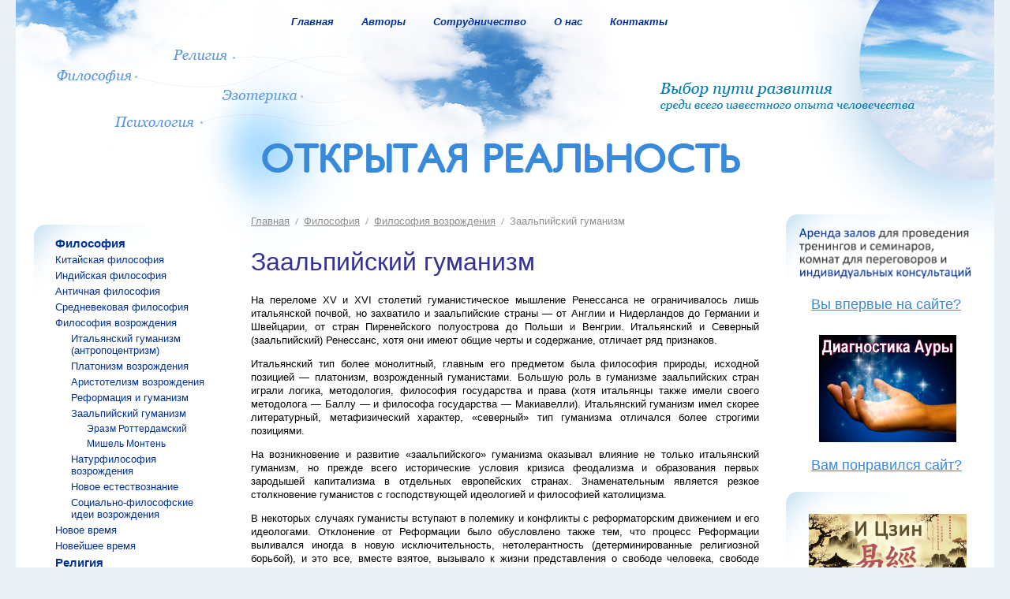

--- FILE ---
content_type: text/html; charset=utf-8
request_url: http://www.openreality.ru/school/philosophy/renaissance/tramontane/
body_size: 5263
content:

<!DOCTYPE html PUBLIC "-//W3C//DTD XHTML 1.0 Transitional//EN" "http://www.w3.org/TR/xhtml1/DTD/xhtml1-transitional.dtd">
<html xmlns="http://www.w3.org/1999/xhtml">

<head>

<meta http-equiv="Content-Type" content="application/xhtml+xml; charset=utf-8" />



<meta http-equiv='pragma' content='no-cache' />
<meta http-equiv='imagetoolbar' content='no' />

<meta name='revisit' content='1 days'/>
<meta name='revisit-after' content='1 days'/>


<title>ОТКРЫТАЯ РЕАЛЬНОСТЬ - Направления - Философия - Философия возрождения - Заальпийский гуманизм</title>



<link rel="stylesheet" rev="stylesheet" type="text/css" href="/opentemplate/style.css" />


<script type='text/javascript' src='/netcat_template/jquery/jquery.min.js?18045'></script>
<script type='text/javascript'>var $nc = jQuery.noConflict();</script>
<script type='text/javascript'>if (typeof $ == 'undefined') $ = jQuery;</script>
<script src='/netcat_template/jquery/jquery.a.ui.widget.js?18045'></script>
<script src='/netcat_template/jquery/jquery.autosave.js?18045'></script>
<script src='/netcat_template/jquery/jquery.b.iframe-transport.js?18045'></script>
<script src='/netcat_template/jquery/jquery.colorbox-min.js?18045'></script>
<script src='/netcat_template/jquery/jquery.fileupload.js?18045'></script>
<script src='/netcat_template/jquery/jquery.form.min.js?18045'></script>
<script src='/netcat_template/jquery/jquery.jcrop.js?18045'></script>
<script src='/netcat_template/jquery/jquery.jscrollpane.min.js?18045'></script>
<script src='/netcat_template/jquery/jquery.mousewheel.min.js?18045'></script>
<script src='/netcat_template/jquery/jquery.nc_widget.js?18045'></script>
<script src='/netcat_template/jquery/jquery.nclsdisplay.js?18045'></script>
<script src='/netcat_template/jquery/jquery.simplemodal.min.js?18045'></script>
<script src='/netcat_template/jquery/jquery.tablednd.min.js?18045'></script>
<link rel='stylesheet' type='text/css' href='/netcat/modules/search/suggest/autocomplete.css?18045'>
<link rel='stylesheet' type='text/css' href='/netcat/admin/skins/default/css/upload.css?18045'>
<script type='text/javascript'>if (typeof(nc_token) == 'undefined') {var nc_token = '52b03a1b47136921aacaaa5c98e750a1';}var nc_save_keycode = 83;
var nc_autosave_use = '';
var nc_autosave_type = '';
var nc_autosave_period = '';
var nc_autosave_noactive = '';
</script>
<script type='text/javascript' src='/netcat/modules/auth/auth.js?18045'></script>
<script type='text/javascript' src='/netcat/modules/minishop/minishop.js?18045'></script>
<script type='text/javascript' src='/netcat/admin/js/jquery.upload.min.js?18045'></script>
<script type='text/javascript' src='/netcat_template/jquery/jquery.nclsdisplay.js?18045'></script>

</head>
<body>
<div id="conteiner">
    <div id="header" class="png">
		<div id="header-left" class="png">
			<div id="header-right" class="png">
                
                <!--~~~~~~~~~~~~~~header-menu-top~~~~~~~~~~~~~~-->
				<div id="header-menu-top" class="png">               
                 <ul class='menu'><li><a title='Главная' href='/index/'>Главная</a></li><!--&nbsp;&nbsp;&nbsp;<img src='/opentemplate/images/bulet-top-menu.jpg' width='5' height='5' border='0' align='absmiddle'>&nbsp;&nbsp;&nbsp;--><li><a title='Авторы' href='/authors/'>Авторы</a></li><!--&nbsp;&nbsp;&nbsp;<img src='/opentemplate/images/bulet-top-menu.jpg' width='5' height='5' border='0' align='absmiddle'>&nbsp;&nbsp;&nbsp;--><li><a title='Сотрудничество' href='/partnership/'>Сотрудничество</a></li><!--&nbsp;&nbsp;&nbsp;<img src='/opentemplate/images/bulet-top-menu.jpg' width='5' height='5' border='0' align='absmiddle'>&nbsp;&nbsp;&nbsp;--><li><a title='О нас' href='/about/'>О нас</a></li><!--&nbsp;&nbsp;&nbsp;<img src='/opentemplate/images/bulet-top-menu.jpg' width='5' height='5' border='0' align='absmiddle'>&nbsp;&nbsp;&nbsp;--><li><a title='Контакты' href='/contact/'>Контакты</a></li></ul>              
				</div>   <!--end header-menu-top-->
                
			    <!--~~~~~~~~~~~~~header-menu-left-top~~~~~~~~~~~~~-->
				<div id="header-menu-left-top" class="png">
				<a href="/school/religion/" id="m1">&nbsp;</a>
				<a href="/school/philosophy/" id="m2">&nbsp;</a>
				<a href="/school/esoterica/" id="m3">&nbsp;</a>
				<a href="/school/psychology/" id="m4">&nbsp;</a>
				</div><!--end header-menu-left-top-->
			
                <!--~~~~~~~~~~~~~~header-right-text~~~~~~~~~~~~~~-->
				<div id="header-right-text" class="png">&nbsp;</div><!--end header-right-text-->
				<div id="zag" class="png">&nbsp;</div>
			</div>
		</div>
	</div>
	<!--end header-->
    
    <!--~~~~~~~~~~~~~~~~~~~~~~~~~~~~~~~~~~~~~~~~~~~~~~~~~content~~~~~~~~~~~~~~~~~~~~~~~~~~~~~~~~~~~~~~~~~~~~~~-->
    <div id="content">
    
    <!--~~~~~~~~~~content-left~~~~~~~~~~~-->
		<div id="content-left" >
	
			<!--~~~~~~menu-left~~~~~~~~-->
            
            <div id="menu-left" class="menu-fon png" >
            
			<ul><li><a target='_self' href='/school/philosophy/' >Философия</a><div style='margin-bottom: 5px;'><div class='punkt' style='padding-left:0px; padding-top: 5px;'><a style='color:;' 'target='_self' href='/school/philosophy/chinese/' >Китайская философия</a></div><div class='punkt' style='padding-left:0px; padding-top: 5px;'><a style='color:;' 'target='_self' href='/school/philosophy/indian/' >Индийская философия</a></div><div class='punkt' style='padding-left:0px; padding-top: 5px;'><a style='color:;' 'target='_self' href='/school/philosophy/antique/' >Античная философия</a></div><div class='punkt' style='padding-left:0px; padding-top: 5px;'><a style='color:;' 'target='_self' href='/school/philosophy/medieval/' >Средневековая философия</a></div><div class='punkt' style='padding-left:0px; padding-top: 5px;'><a style='color:;' href='/school/philosophy/renaissance/'>Философия возрождения </a></div><div style='margin-bottom: 5px;'><div class='punkt' style='padding-left:20px; margin-top: 5px;'>                <a style='font-size: 10pt; color:;' target='_self' href='/school/philosophy/renaissance/italian/'>Итальянский гуманизм (антропоцентризм)</a></div><div class='punkt' style='padding-left:20px; margin-top: 5px;'>                <a style='font-size: 10pt; color:;' target='_self' href='/school/philosophy/renaissance/platonism/'>Платонизм возрождения</a></div><div class='punkt' style='padding-left:20px; margin-top: 5px;'>                <a style='font-size: 10pt; color:;' target='_self' href='/school/philosophy/renaissance/aristotelism/'>Аристотелизм возрождения</a></div><div class='punkt' style='padding-left:20px; margin-top: 5px;'>                <a style='font-size: 10pt; color:;' target='_self' href='/school/philosophy/renaissance/Reformation/'>Реформация и гуманизм</a></div><div class='punkt' style='padding-left:20px; font-size: 5px; margin-top: 5px;'><a style='font-size: 10pt; color:;' target='_self' href='/school/philosophy/renaissance/tramontane/'>Заальпийский гуманизм</a></div><div style='margin-bottom: 5px;'><div class='punkt' style='padding-left:40px; margin-top: 5px;'>                <a style='font-size: 9pt; color:;' target='_self' href='/school/philosophy/renaissance/tramontane/erasmus/'>Эразм Роттердамский</a></div><div class='punkt' style='padding-left:40px; margin-top: 5px;'>                <a style='font-size: 9pt; color:;' target='_self' href='/school/philosophy/renaissance/tramontane/montaigne/'>Мишель Монтень</a></div><div class='punkt' style='padding-left:20px; margin-top: 5px;'>                <a style='font-size: 10pt; color:;' target='_self' href='/school/philosophy/renaissance/natural/'>Натурфилософия возрождения</a></div><div class='punkt' style='padding-left:20px; margin-top: 5px;'>                <a style='font-size: 10pt; color:;' target='_self' href='/school/philosophy/renaissance/newnatural/'>Новое естествознание</a></div><div class='punkt' style='padding-left:20px; margin-top: 5px;'>                <a style='font-size: 10pt; color:;' target='_self' href='/school/philosophy/renaissance/socialidears/'>Социально-философские идеи возрождения</a></div><div class='punkt' style='padding-left:0px; padding-top: 5px;'><a style='color:;' 'target='_self' href='/school/philosophy/newtime/' >Новое время</a></div><div class='punkt' style='padding-left:0px; padding-top: 5px;'><a style='color:;' 'target='_self' href='/school/philosophy/modern/' >Новейшее время</a></div><li><a target='_self' href='/school/religion/' >Религия</a><li><a target='_self' href='/school/psychology/' >Психология</a><li><a target='_self' href='/school/esoterica/' >Эзотерика</a></ul>
            
                <div id="block-menu-2" class="png">
                <ul><li><a target='_self' href='/Info/centers/' >Центры развития</a><li><a target='_self' href='/Info/articles/' >Полезные статьи</a><li><a target='_self' href='/Info/experts/' >Специалисты</a><li><a target='_self' href='/Info/guide/' >МЕРОПРИЯТИЯ</a></ul> 
			    </div>
				  <!--end block-menu-2-->
			</div>
            
            <!--end menu-left-->
            
            
            
            <div id="block-avtoriz" class="png">
            <!-- отключаем авторизацию
            
            
            <div style="position: relative; padding-top:220px; padding-left: 50px;">
                            
                              <div><a class="avtor_s" style='text-decoration: none; ' href="/users/auth/">Войти на сайт</a></div>
                <div><a class="avtor_s" style='text-decoration: none; ' href="/users/registration/">Зарегистрироваться</a></div>
                              
             </div>
            
            -->
            </div>
            
            <!--end block-avtoriz-->

            

		    <div style="position: relative; margin-top: -205px; margin-left: -8px; padding-bottom: 33px">
			<a href="http://open-reality.ru/" style="cursor: pointer;" target="_blank" rel="nofollow">
                <div id="razvit" class="png"></div></a>
			</div>

			<div class="menu-fon-n png new-left" style="height: auto; padding-bottom: 33px">
			<div class='nc_list nc_text'>  <div class='nc_row'>
    <table >
<tbody>
	<tr>
		<td><a href="http://www.open-reality.ru/goods/artifacts/" rel="nofollow" target="_blank"><img alt="" src="/netcat_files/Image/baner-we/artef.jpg" style="border-width: 0px; border-style: solid; width: 150px; height: 150px; float: left;" /></a></td>
	</tr>
</tbody>
</table></div>
</div>			</div>

			<div class="menu-fon-n png new-left" style="height: auto; padding-bottom: 33px">
			             			</div>

			<div class="menu-fon-n png new-left" style="height: auto; padding-bottom: 33px">
             			</div>

		</div>
		<!--end content-left-->
        
        <!--~~~~~~~~~~~content-right~~~~~~~~~~~~-->
		<div id="content-right">
            <div id="mer" class="menu-fon png" >
			    <div style='padding-top: 15px; padding-left: 40px'>
                <div class='nc_list nc_text'>  <div class='nc_row'>
    <a href="http://open-reality.ru/info/arenda/" target="_blank"><img alt="" src="/netcat_files/userfiles/baner-we/Аренда.png" style="width: 220px; height: 70px;" /></a></div>
</div>                </div>				
			</div>
            
             <div style='padding-top: 0px; padding-left: 55px'><h3><a href="/partnership/">Вы впервые на сайте?</a></h3></div>   
            <div id="mer" class="menu-fon-n png" style='margin-top: 22px'>
			    <div style='padding-top: 5px; padding-left: 40px'>
                <div class='nc_list nc_text'>  <div class='nc_row'>
    <p style="text-align: center;"><a href="http://open-reality.ru/goods/aura/" rel="nofollow" target="_blank"><img alt="" src="/netcat_files/userfiles/baner-we/aura.jpg" style="border-width: 0px; border-style: solid; width: 174px; height: 136px;" /></a></p></div>
</div>                </div>				
			</div>
            
            <div style='padding-top: 0px; padding-left: 55px'><h3><a href="/partnership/Like/">Вам понравился сайт?</a></h3></div>

            <div id="mer" class="menu-fon png" style='margin-top: 22px'>
			    <div style='padding-top: 15px; padding-left: 40px'>
                <div class='nc_list nc_text'>  <div class='nc_row'>
    <p style="text-align: center;"></p>
<p style="text-align: center;"><a href="https://t.me/changes_book_bot" target="_blank"><img alt="" src="/netcat_files/userfiles/baner-we/DlyaBota.png" style="width: 200px; height: 113px;" /></a></p></div>
</div>                </div>				
			</div>

		
			<div id="mer" class="menu-fon-n png" style='margin-top: 22px'>
			    <div style='padding-top: 15px; padding-left: 40px'>
                <div class='nc_list nc_text'>  <div class='nc_row'>
    <p style="text-align: center;"><a href="https://t.me/osho_dzen_taro_bot" target="_blank"><img alt="" src="/netcat_files/userfiles/baner-we/Baner4.png" style="width: 200px; height: 200px;" /></a></p></div>
<div class='nc_row'>
    <p style="text-align: center;"><a href="https://t.me/self_cognition_bot" target="_blank"><img alt="" src="/netcat_files/userfiles/baner-we/Baner1.png" style="width: 200px; height: 200px;" /></a></p></div>
</div>                <br></div>				
			</div>
					
		</div><!--end content-right-->
        
        <!--~~~~~~~~~~~~~~~content-center~~~~~~~~~~~~~~~-->			
        <div id="content-center" style='padding-left: 0px; padding-right: 0px'>
        
        
                     
        <div class='breadcrumbs'><a href='/'>Главная</a><a href='/school/philosophy/'>Философия</a><a href='/school/philosophy/renaissance/'>Философия возрождения</a><span>Заальпийский гуманизм</span></div>         
              
        
        <div style='position: relative; margin-bottom: 0px; margin-top: 0px'>
        <center>  </center>
        </div>
        
        
        
        <a id="one" name="one"> </a>
         <h1> Заальпийский гуманизм </h1> <div class='nc_list nc_text'>  <div class='nc_row'>
    <p style="text-align: justify;">На переломе XV и XVI столетий гуманистическое мышление Ренессанса не ограничивалось лишь итальянской почвой, но захватило и заальпийские страны &mdash; от Англии и Нидерландов до Германии и Швейцарии, от стран Пиренейского полуострова до Польши и Венгрии. Итальянский и Северный (заальпийский) Ренессанс, хотя они имеют общие черты и содержание, отличает ряд признаков.</p>
<p style="text-align: justify;">Итальянский тип более монолитный, главным его предметом была философия природы, исходной позицией &mdash; платонизм, возрожденный гуманистами. Большую роль в гуманизме заальпийских стран играли логика, методология, философия государства и права (хотя итальянцы также имели своего методолога &mdash; Баллу &mdash; и философа государства &mdash; Макиавелли). Итальянский гуманизм имел скорее литературный, метафизический характер, &laquo;северный&raquo; тип гуманизма отличался более строгими позициями.</p>
<p style="text-align: justify;">На возникновение и развитие &laquo;заальпийского&raquo; гуманизма оказывал влияние не только итальянский гуманизм, но прежде всего исторические условия кризиса феодализма и образования первых зародышей капитализма в отдельных европейских странах. Знаменательным является резкое столкновение гуманистов с господствующей идеологией и философией католицизма.</p>
<p style="text-align: justify;">В некоторых случаях гуманисты вступают в полемику и конфликты с реформаторским движением и его идеологами. Отклонение от Реформации было обусловлено также тем, что процесс Реформации выливался иногда в новую исключительность, нетолерантность (детерминированные религиозной борьбой), и это все, вместе взятое, вызывало к жизни представления о свободе человека, свободе совести и веры, о критике и терпимости.</p></div>
</div><div class="tpl-block-list tpl-component-288" id="nc-block-bdd127a671241506a9568477280e3aa4"><div id="tramontane-1"></div><h5>
<ul><li  style='padding-top: 5px;' ><a style='text-decoration: none;' href='/school/philosophy/renaissance/tramontane/erasmus/'>Эразм Роттердамский</a>&nbsp;&nbsp;<li  style='padding-top: 5px;' ><a style='text-decoration: none;' href='/school/philosophy/renaissance/tramontane/montaigne/'>Мишель Монтень</a>&nbsp;&nbsp;</ul></h5>



</div>             <br><a style='text-decoration: none; color: #8e8f8f;' href="#one">наверх</a><br> <br> 
            <script src="https://yastatic.net/es5-shims/0.0.2/es5-shims.min.js"></script>
            <script src="https://yastatic.net/share2/share.js"></script>
            <div class="ya-share2" data-services="vkontakte,facebook,odnoklassniki,viber,whatsapp,skype,telegram" data-size="s"></div>
            
                         
            </div>
            <!--end content-center-->
        </div>
        <!--end content-->
        <div id="nol"></div>
    </div><!--end conteiner--> 
    
    <div id="footer" class="png">

	<div id="footer-left" class="png"></div>
	<div id="footer-right" class="png">
        <div id="footer-right-logo" class="png"></div>
    </div>
	
    <div id="footer-center">
        <div id="copyright">

			Copyright &copy; 2008 Открытая реальность.<br />
			При копировании материалов ссылка на сайт обязательна.
				
            <div id="baner">
                <!--LiveInternet counter--><a href="//www.liveinternet.ru/click"
                target="_blank"><img id="licntFD19" width="88" height="31" style="border:0" 
                title="LiveInternet"
                src="[data-uri]"
                alt=""/></a><script>(function(d,s){d.getElementById("licntFD19").src=
                "//counter.yadro.ru/hit?t57.1;r"+escape(d.referrer)+
                ((typeof(s)=="undefined")?"":";s"+s.width+"*"+s.height+"*"+
                (s.colorDepth?s.colorDepth:s.pixelDepth))+";u"+escape(d.URL)+
                ";h"+escape(d.title.substring(0,150))+";"+Math.random()})
                (document,screen)</script><!--/LiveInternet-->


			  
			  
            </div>
			<!--end baner-->
		</div>
		<!--end copyright-->
	</div>
	<!--end footer-center-->
</div><!--end footer-->
    
</body>
</html>







--- FILE ---
content_type: text/css
request_url: http://www.openreality.ru/opentemplate/style.css
body_size: 4510
content:
/* верх право низ лево 
верх низ*/
*  {/*margin:0; padding:0; */ font-size:13px; line-height:17px; font-family:Arial, helvetica cy, sans-serif;}

html, body { margin:0px; padding:0px; min-height:100%; font-size:13px; line-height:17px; font-family:Arial, helvetica cy, sans-serif; }
html { background: #eaf1f6;  overflow-y: scroll;}
body { max-width: 1240px;	min-width: 1120px;  /*min-width: 1024px;*/ margin: 0 auto;	position: relative;	background: #fff}


dl { margin-top: 3px; margin-bottom: 3px;}
dt { font-weight: bold;}


p {	margin: 0 0 1em 0}
ul, ol {	margin: 1em 0;	padding: 0 0 0 3em;}
ul ul, ol ul {	margin: 0;	padding: 0 0 0 1.1em}

table {font-size:13px; line-height:17px; font-family:Arial;}

nav ul, nav ol {list-style: none;	margin: 0;	padding: 0;}


/**  вставлено **/
article, aside, details, figcaption, figure, footer, header, hgroup, nav, section {display: block;}
audio, canvas, video {display: inline-block; *display: inline;	*zoom: 1;}
audio:not([controls]) {display: none;}
button, input, select, textarea {font-family: arial, helvetica cy, sans-serif; color: #000;}

a {color: #343299;} /* ЦВЕТ 1 */
a:hover {/* при наведении на ссылку */	color: #398ADB;} /* ЦВЕТ 2 */
a:focus {outline: thin dotted;}
a:hover, a:active {outline: 0;}

/*Заголовки*/
h1, h2, h3, h4, h5, h6 {color: #343299; font-weight: normal; line-height: 1.1em;}

h1 {	margin: 0 0 .7em 0;	font-size: 32px;	line-height: 1.1;}
h1  a{ margin: 0 0 .7em 0;	font-size: 32px;	line-height: 1.1; color: #398ADB;	} /* ЦВЕТ 2 */
.h1 {color: #343299;	margin: 0 0 .7em 0;	font-size: 32px;	line-height: 1.1;}

/*Заголовок статьи*/
h2 {	margin: .7em 0 .5em 0;	font-size: 24px;	line-height: 1.1;	color: #398ADB;} /* ЦВЕТ 2 */
h2 a {	margin: .7em 0 .5em 0;	font-size: 24px;	line-height: 1.1;	} 
.h2 {	margin: .7em 0 .5em 0;	font-size: 24px;	line-height: 1.1;	color: #398ADB;} /* ЦВЕТ 2 */

/*Заголовок h3 и в боковых блоках*/
h3 {	margin: 1em 0 .3em 0;	font-size:18px;	line-height: 1.3;}
h3 a {margin: 1em 0 .3em 0;	font-size:18px;	line-height: 1.3; color: #398ADB;	} /* ЦВЕТ 2 */
.h3 {color: #343299;	margin: 1em 0 .3em 0;	font-size:18px;	line-height: 1.3;}

h4 {	margin: 1em 0 .4em 0;	font-size: 16px;	line-height: 1.3;}
h4 a{	margin: 1em 0 .4em 0;	font-size: 16px;	line-height: 1.3; color: #398ADB;	} /* ЦВЕТ 2 */
.h4 {color: #343299;	margin: 1em 0 .4em 0;	font-size: 16px;	line-height: 1.3;}

h5 {	margin: 1.3em 0 .4em 0;	font-size: 14px;	line-height: 1.3; }
h5 a {margin: 1.3em 0 .4em 0;	font-size: 14px;	line-height: 1.3; color: #398ADB;	} /* ЦВЕТ 2 */
h5 a:hover {color: #343299;} /* ЦВЕТ 2 */
.h5 {color: #343299;	margin: 1.3em 0 .4em 0;	font-size: 14px;	line-height: 1.3; }

h6 {	margin: 0 0 0.5em 0;	font-size: 14px;	line-height: 1.1; color: #398ADB;	} /* ЦВЕТ 2 */
h6 a {	margin: 0 0 0.5em 0;	font-size: 14px;	line-height: 1.1; color: #398ADB;	} /* ЦВЕТ 2 */
h6 a:hover {color: #343299;} /* ЦВЕТ 1 */
.h6 {	margin: 0 0 0.5em 0;	font-size: 14px;	line-height: 1.1; color: #398ADB;	} /* ЦВЕТ 2 */


/*стиль текста про ошибки*/
.hwrong { color: #DC143C;	font-size: 14px;	line-height: 1.2; font-weight: 500; }
summary {outline: 0;}



/* стили для мероприятий*/
.hdate1 {	margin: 15px 5px 0 5px;	font-size: 12px;	line-height: 1.0;  color: #343299;}  /* ЦВЕТ 1 */
.hdate2 {	margin: 5px 5px 0 5px;	font-size: 12px;	line-height: 1.0; color: #444444;	}

.hreg {	margin: 5px 5px 0 5px;	font-size: 12px;	line-height: 1.0;  color: #444444;}  
.htipe {	margin: 5px 5px 0 10px;	font-size: 12px;	line-height: 1.0; color: #888888;	} 

.hperiod {	margin: 5px 5px 0 10px;	font-size: 12px;	line-height: 1.0; color: #444444;} 
.hgorod {	margin: 5px 5px 0 5px;	font-size: 12px;	line-height: 1.0; color: #888888;	} 

.hanonce {	margin: 7px 0px 5px 10px;	font-size: 13px;	line-height: 1.0; color: #398ADB;	} /* ЦВЕТ 2 */
.hprice {	margin: 10px 5px 0 5px;	font-size: 12px;	line-height: 1.0; color: #343299;	}  /* ЦВЕТ 1 */

.hnameR { margin: 7px 5px 3px 10px;}
.hname { color: #343299;	font-size: 14px;	line-height: 1.2; font-weight: 500; }
.hname a { color: #398ADB; font-size: 14px;	line-height: 1.2; font-weight: 500;} /* ЦВЕТ 2 */
.hname a:hover {color: #343299;} /* ЦВЕТ 1 */

.hbutzay {padding: 0; margin: 7px 0px 0px 0px; width:68px; height:25px; background: #80c6f0; color: #343299; text-decoration: none;  border: none; font-size: 13px; border-radius: 10px;}
.hbutonline {padding: 0; margin: 0px 0px 5px 0px; width:55px; height:18px; background: #D8BFD8; color: #343299; text-decoration: none;  border: none; font-size: 11px; border-radius: 10px;}
.hbutdisc {padding: 0; margin: 0px 0px 5px 0px; width:55px; height:18px; background: #FFDAB9; color: #343299; text-decoration: none;  border: none; font-size: 11px; border-radius: 10px;}
.hbutfree {padding: 0; margin: 10px 0px 0px 0px; width:55px; height:18px; background: #8fcb5e; color: #343299; text-decoration: none;  border: none; font-size: 11px; border-radius: 10px;}

.hdetalR { margin: 0px 5px 0px 10px;}

.horg {margin: 0px 0px 7px 0px;font-size: 12px;	line-height: 1.1; color: #888888;} 
.horg a {margin: 0px 0px 7px 0px;font-size: 12px;	line-height: 1.1; color: #398ADB; } /* ЦВЕТ 2 */
.horg a:hover {color: #343299;} /* ЦВЕТ 1 */

.hdisk {margin: 0px 0px 7px 0px;font-size: 12px;	line-height: 1.1; color: #444444;} 

.hramka{border-top: 2px solid; border-left: 2px solid; border-right: 2px solid; border-color: #468bd7;/*цвет1*/  /*width: 100%; */ padding: 0; margin: 0;  position: relative; }
.hramkaend{border-top: 2px solid; border-color: #468bd7;/*цвет1*/  /*width: 100%; */ padding: 0; margin: 0;  position: relative; }

.Newramka {max-width:500px; border: 2px solid; border-color: #468bd7;/*цвет1*/   padding: 20px 15px 15px 15px; margin: 15px 0px 15px 0px;   position: relative; border-radius: 10px;}

.hlegend{font-size: 16px; line-height: 20px; color: #468bd7;/*цвет1*/ padding: 0px;	}

/*конец стилей мероприятий*/
/* стили тренеров*/
.prosto{ margin:0px; padding:0px; font-size:13px; line-height:17px; font-family: Arial, helvetica cy, sans-serif; color: #111111;}


/* конец стилей тренеров */

.breadcrumbs {margin-bottom: 18px;color: #8e8f8f;font-size: 11px;padding: 0 12px 8px 0px;/* background: url(/opentemplate/images/breadcrumbs.png) 0 100% repeat-x; */}
.breadcrumbs a {color: #8e8f8f;padding-right: 11px;margin-right: 7px;background: url(/opentemplate/images/bullet4.png) 100% 50% no-repeat;}
.breadcrumbs span {margin-right: 7px;}

.Color1 {font-weight: bold; color: #343299;}/*Цвет 1*/
.Color2 {font-weight: bold; color: #398ADB;} /*Цвет 2  907693 */

.Color1a{color: #343299;}/*Цвет 1*/
.Color2a {color: #398ADB;} /*Цвет 2  907693 */





#conteiner{width:100%;min-height:100%;}

/*~~~~~~~~~~~~~~~~~~~~~~~~~~~~~~~~header~~~~~~~~~~~~~~~~~~~~~~~~~~~~~~~~~~~~~~~~~*/
#header	{width:100%; height:332px;	position:relative;	background:url(/opentemplate/images/header-center.png) no-repeat 35% 0;	position:relative;}
#header-left {width:100%; height:332px; background:transparent url(/opentemplate/images/header-left.png) no-repeat;}
#header-right {width:100%;	height:332px;	background:url(/opentemplate/images/header-right.png) no-repeat 100% 0;	}

/*~~~~~~~~~~~header-menu-top~~~~~~~~~~~*/
#header-menu-top	{width:780px; height:30px;	margin-left:25%;/*19*/	padding-top:6px;	}
#header-menu-top li  {list-style:none;	float:left;	margin-right:35px;/*29*/}
#header-menu-top li a  	{font:italic bold 13px arial;color:#003299;	text-decoration:none;}

/*~~~~~~~~~~~header-menu-left-top~~~~~~~~~~~*/
#header-menu-left-top{width:400px;height:111px;background:url(/opentemplate/images/menu-top-left.png) no-repeat;position:absolute;top:56px;left:50px;}
#header-menu-left-top a  	{font:italic 17px arial;color:#68a0e6;text-decoration:none;display:block;}
#m1, #m2, #m3, #m4  {width:100px;height:20px;}
#m1  {position:relative;	top:5px;left:142px;}
#m2  {position:relative;	top:6px;left:0px;}
#m3  {position:relative;	top:10px;left:213px;}
#m4  {position:relative;top:24px;left:80px;}

/*~~~~~~~~~~header-right-text~~~~~~~~~~~*/
#header-right-text {	width:350px;height:40px;font:italic 19px/20px arial;color:#007bb6;position:absolute;top:103px;right:75px;background:url(/opentemplate/images/h2.png) no-repeat;}
#header-right-text span.header-text-small {font:italic 13px arial;}
#zag  {width:609px;height:41px;position:relative;top:144px;left:25%;background:url(/opentemplate/images/h1.png) no-repeat;}

/*~~~~~~~~~~~~~~~~~~~~~~~~~~~~~~~~~~~~content~~~~~~~~~~~~~~~~~~~~~~~~~~~~~~~~~~*/
#content{width:100%;height:auto;margin-top:-60px;/*-80*/}
#content-center p{/*padding:5px 0;	font-family:arial;*/}
#content-center ol{/*font:normal 100% arial;*/}
#content-center li{/*margin-left: 50px;	font-family:arial;*/}
#content-center hr{/*margin:20px 0 10px 0;*/}

/*~~~~~~~~content-center~~~~~~~~*/
#content-center	{margin:0 298px;width:auto;	height:auto;position:relative;}

/*~~~~~~~~content-left~~~~~~~~*/
#content-left{float:left;width:263px;height:auto;}

/*menu-left*/
#menu-left	{width:218px;/*263*/height:auto;background:url(/opentemplate/images/menu-fon.png) no-repeat;padding-left:45px;	z-index:1;position:relative;}
#menu-left ul{display:block;padding-top:15px; padding-left:5px;}
#menu-left li	{list-style:none;display:block; min-height:25px;/*_height:25px;*/font:bold 15px arial;color:#003299;}
#menu-left li a{text-decoration:none;font:bold 15px arial;color:#003299;}
#menu-left div.punkt{width:175px;height:auto;	} /*213*/
#menu-left div.punkt a{width:175px;text-decoration:none;font:normal 13px arial;color:#003299;	}

/*~~~~~~~~~~block-menu-2~~~~~~~~~~~~*/
#block-menu-2{width:263px;/*263*/	height:auto;background:url(/opentemplate/images/menu-fon.png) no-repeat;margin-left:-45px;margin-top:25px;}
#block-menu-2 ul	{list-style:none;display:block;width:263px;	margin-top:-10px;}
#block-menu-2 li	{display:block;}
#block-menu-2 ul li a	{font:bold 15px arial;color:#003299;display:block;padding:0 0 0 45px;text-decoration:none;}

/*~~~~~~~~~~block-avtoriz~~~~~~~~~~*/
#block-avtoriz	{width:263px;height:432px;background:url(/opentemplate/images/left-fon.png) no-repeat;margin-top:-195px;}
#form	{padding-left:35px;	width:203px;height:120px;background:url(/opentemplate/images/forma-fon.png) no-repeat 25px 23px;margin-top:-225px;}
div.input{float:left;width:65px;	height:50px;font:normal 11px arial;	color:#003299;}
div.input input{font:normal 12px arial;color:#003299;width:63px;display:block;font:normal 12px arial;color:#003299;margin-top:14px;border:0;border-left:1px solid #ccc;}
#form div.submit	{width:20px;height:20px;position:relative;top:-20px;left:140px;	}
#form div.submit input	{display:block;	width:16px;	height:15px;}
div.vx	{width:50px;height:20px;padding-left:48px;font:normal 10px arial;letter-spacing:5px;color:#003299;clear:both;}
div.checkbox	{clear:both;font:normal 11px arial;letter-spacing:0px;color:#003299;}
#form a	{display:block;	font:normal 11px arial;letter-spacing:0px;color:#003299;text-decoration:none;padding-top:5px;}

#razvit	{width:153px;height:37px;margin:150px 0 0 28px;	background:url(/opentemplate/images/center.png) no-repeat;}

.menu-fon{width:218px;/*263*/height:90px;	background:url(/opentemplate/images/menu-fon.png) no-repeat;}
.menu-fon-n{width:218px;/*263*/height:90px;	/*background:url(/opentemplate/images/menu-fon.png) no-repeat;*/}

.new-left{display:block;padding:15px 0px/*50*/ 0 45px;}

#opros	{width:190px;height:auto;}
#opros p	{display:block;	font:bold 14px/17px arial;	color:#000080;	padding:0px 10px 15px 0px;}
#opros form	{font:normal 11px arial;color:#000080; padding:0px 10px 15px 0px;}

.radio	{height:20px;}

.golos	{width:170px;height:23px;background:url(/opentemplate/images/golos.jpg) no-repeat;border:0;display:block;cursor:pointer;padding-bottom:5px;	margin:15px 0 0px 0;}
.golos2	{width:170px;height:23px;background:url(/opentemplate/images/golos2.jpg) no-repeat;	border:0;display:block;cursor:pointer;padding-bottom:5px;margin:15px 0 0px 0;}

/*~~~~~~~~content-right~~~~~~~~*/
#content-right{float:right;width:287px;height:auto;position:relative;}
.menu-fon-right	{width:263px;min-height:90px;background:url(/opentemplate/images/menu-fon.png) no-repeat;}
#mer{width:263px;height:auto;}

/*~~~~~~~~~~~~~~~~~~~~~~~~~~~~~~~~~~~~~~~~~~~~~~footer~~~~~~~~~~~~~~~~~*/
#nol{width:100%;height:310px;/* продлевает белое поле до низа рекламы */clear:both;}
#footer	{width:100%;height:302px;position:relative;	margin-top:-302px; /* отступ от верха футера до конца nol */ background:url(/opentemplate/images/footer-center.png) no-repeat 35% 0;}
#footer-left{width:187px;height:302px;background:url(/opentemplate/images/footer-left.png) no-repeat;float:left;}
#footer-right{width:249px;height:302px;background:url(/opentemplate/images/footer-right.png) no-repeat;float:right;position:relative;}
#footer-center{width:auto;height:302px;margin:0 249px 0 187px;}
#footer-right-logo{width:225px;height:203px;background:url(/opentemplate/images/footer-right-logo.png) no-repeat;position:absolute;top:0;right:100px;}
#copyright{width:370px;height:auto;margin-left:28%;position:relative;top:180px;font:normal 12px/17px arial;color:#000;text-align:center;}
#baner{margin:28px 0 0 10px;}
.baner	{width:88px;height:31px;float:left;margin-left:20px;}
.baner img{border:0;}

.breadcrumbs {margin-bottom: 18px;color: #8e8f8f;font-size: 11px;padding: 0 12px 8px 0px;/* background: url(/opentemplate/images/breadcrumbs.png) 0 100% repeat-x; */}
.breadcrumbs a {color: #8e8f8f;padding-right: 11px;margin-right: 7px;background: url(/opentemplate/images/bullet4.png) 100% 50% no-repeat;}
.breadcrumbs span {margin-right: 7px;}


/*созданы стили */
.avtor{font-size: 13px; font-weight: bold; color:#398ADB/*003299*/; font-family: arial;  padding-bottom:4px;}
.avtor_s{font-size: 13px; /*font-weight: bold;*/ color:#398ADB/*003299*/; font-family: arial; line-height: 1.2;}


/* добавлены стили*/
.nc_auth_login_check, .nc_auth_pass2_check { margin-left: 15px; font-weight: bold; display: none;}
.nc_auth_pass1_check { margin-left: 5px; font-weight: bold; display: none;}
#nc_auth_pass1_security { margin-left: 15px; display: none;}
#nc_auth_login_ok, #nc_auth_pass2_ok { color: #088A08; }
#nc_auth_login_fail, #nc_auth_pass2_fail { color: #FF0000;}
#nc_auth_pass1_s1 { color: #FF0000; }
#nc_auth_pass1_s2 { color: #ddcc11; }
#nc_auth_pass1_s3 { color: #8cd750; }
#nc_auth_pass1_s4 { color: #088A08; }
#nc_auth_pass1_empty, #nc_auth_pass_min { margin-left: 15px; font-weight: bold; display: none; color: #FF0000; }


.clear {clear: both;}
.clear_l {clear: left;}
.clear_r {clear: right;}

.text-blok {padding: 0; margin: 1 ; }

.but-cart {padding: 0; margin: 0 ; width:123px; height:40px; background-image: url("/my/cart_big.jpg");
text-decoration: none;  border: none;}

.but-cart_small {padding: 0; margin: 0 ; width:40px; height:40px; background-image: url("/my/cart_small.jpg");
text-decoration: none;  border: none;}

.but-cart_small2 {padding: 0; margin: 0 ; width:30px; height:30px; background-image: url("/my/cart_small2.jpg");
text-decoration: none;  border: none;}

.but-zak {padding: 0; margin: 0 ; width:123px; height:40px; background-image: url("/my/zak_big.jpg");
text-decoration: none;  border: none;}

.field-number {padding: 0; margin: 0 ; width:40px; height:30px; background: #faf6f4; font-size: 14px; text-align: center; background-position: center center;
text-decoration: none;  border: none;  -moz-appearance:textfield; -webkit-appearance: none;}


/*Кнопки*/
.but-color1 {padding: 0; margin: 0 ; width:123px; height:40px; background: #468bd7; /*цвет1*/ color: #ffffff;
text-decoration: none;  border: none; font-size: 14px; line-height: 16px;}

.but-color1a {padding: 0; margin: 0 ; width:100px; height:30px; background: #468bd7; /*цвет1*/ color: #ffffff;
text-decoration: none;  border: none; font-size: 14px; line-height: 16px;}

.but-color1-small {padding: 0; margin: 0 ; width:100px; height:30px; background: #e0eafa; /*почта белый голубой*/ color: #468bd7;
text-decoration: none;  border: none;}

.but-color2 {padding: 0; margin: 0 ; width:123px; height:40px; background: #468bd7; /*цвет2*/ color: #ffffff;
text-decoration: none;  border: none; font-size: 14px; line-height: 16px;}

.but-color2-small {padding: 0; margin: 0 ; width:100px; height:30px; background: #468bd7; /*цвет2*/ color: #faf6f4; /*почти белый желтый*/
text-decoration: none;  border: none;}

.but-color3-small {padding: 0; margin: 0 ; width:100px; height:25px; background: #faf6f4; /*почти белый желтый*/ color: #468bd7; /*цвет2*/ 
text-decoration: none;  border: 1px solid; border-color: #468bd7; /*цвет2*/ }

.zak-ramka {border: 3px solid; border-color: #468bd7;/*цвет1*/  width: 100%; padding: 10px 0px 15px 20px; margin-top: 30px;  font-weight: 400; position: relative; max-width:600px;}
.zak-text {font-size: 16px; font-weight: 400; color: #468bd7;/*цвет1*/ padding: 0px 10px 0px 10px; }

.cart-ramka {border: 3px solid; border-color: #9f731b;/*цвет2*/  width: 100%; padding: 10px 10px 0px 10px; margin-top: 30px; font-weight: 400; position: relative;  max-width:600px;}
.cart-text {font-size: 16px; font-weight: 400; color: #9f731b;/*цвет2*/ padding: 0px 10px 0px 10px;}

.cart-text2 {font-size: 14px; font-weight: 400; color: #468bd7;/*цвет1*/ }

.zak-table{font-size: 14px; line-height: 40px; color: #468bd7;/*цвет1*/ }
.zak-tablea{font-size: 14px; line-height: 20px; color: #468bd7;/*цвет1*/ padding: 15px 0px 2px 0px;	}

.field-zak {background: #e0eafa; /*почта белый голубой*/  color: #468bd7;/*цвет1*/ font-size: 14px; height:30px;/*  max-width:260px; */padding: 0px 10px 0px 10px;text-decoration: none;  border: none;}
.field-zaka {background: #e0eafa; /*почта белый голубой*/  color: #468bd7;/*цвет1*/ font-size: 14px; height:25px;/*  max-width:260px; */padding: 0px 10px 0px 10px;text-decoration: none;  border: none;}
.field-color {background: #e0eafa; /*почта белый голубой*/  color: #468bd7;/*цвет1*/ border: none; padding: 0px 10px 0px 10px;}

.block-payment{font-size: 14px; line-height: 30px; color: #468bd7;/*цвет1*/ }
.block-dostavka{font-size: 14px; line-height: 30px; color: #468bd7;/*цвет1*/ padding: 0px 10px 0px 0px; }

.cart-total {font-size: 14px; line-height: 30px; font-weight: 600; color: #9f731b;/*цвет2*/ text-align: right;}
.cart-tov {font-size: 14px; line-height: 17px; font-weight: 400; color: #468bd7;/*цвет1*/ text-align: left; padding: 5px 10px 5px 5px;}
.cart-col {font-size: 14px; line-height: 17px; font-weight: 400; color: #468bd7;/*цвет1*/ text-align: right; padding: 5px 10px 5px 10px;}
.cart-zag {font-size: 14px; line-height: 30px; font-weight: 600; color: #468bd7;/*цвет1*/ /*background: #faf6f4;*/ /*почти белый желтый*/}

.forum-tab-ramka {border-collapse: collapse; /*border: 2px solid; border-color: #468bd7;*//*цвет1*/}
.forum-zag {border: 1px solid;  border-color: #b5c6e0;/*цвет рамки синий*/ font-size: 14px; line-height: 20px; font-weight: 600; color: #468bd7;/*цвет1*/  background: #e0eafa; /*почта белый голубой*/ vertical-align: center; text-align: left;}
.forum-forum {border: 1px solid;  border-color: #b5c6e0;/*цвет рамки синий*/ font-size: 14px; line-height: 20px; font-weight: 500; vertical-align: center; text-align: left;}
/* f6f8fc тон топиков */

.forum-avtor {font-size: 12px; font-weight: 600; color: #468bd7;/*цвет1*/}
.forum-lite {font-size: 12px; }
.forum-zag-topic {font-size: 14px; font-weight: 600; color: #468bd7;/*цвет1*/}
.forum-zag-otvet {font-size: 14px; color: #468bd7;/*цвет1*/}
.forum-field {background: #f6f8fc; /*тон топиков*/  color: #468bd7;/*цвет1*/ font-size: 14px; height:30px; padding: 0px 10px 0px;
text-decoration: none; border: 1px solid;  border-color: #b5c6e0;/*цвет рамки синий*/}

.s-1-20{font-size: 12px; line-height: 20px; color: #468bd7;/*цвет1*/ }

.wrapper-captcha button {padding: 0; margin: 0  ; width:70px; height:30px; background: #e0eafa; /*почта белый голубой*/ color: #468bd7;
text-decoration: none;  border: none; }



--- FILE ---
content_type: application/javascript
request_url: http://www.openreality.ru/netcat_template/jquery/jquery.simplemodal.min.js?18045
body_size: 4099
content:
(function(jQuery) {
    /*
     * SimpleModal 1.4.5dev - jQuery Plugin
     * http://simplemodal.com/
     * Copyright (c) 2013 Eric Martin
     * Licensed under MIT and GPL
     * Date: Sun, Jan 20 2013 15:58:56 -0800
     */
    (function(e){if(typeof define==="function"&&define.amd){define(["jquery"],e)}else{e(jQuery)}})(function(e){var t=[],n=e(document),r=navigator.userAgent.toLowerCase(),i=e(window),s=[];var o={ieQuirks:null,msie:/msie/.test(r)&&!/opera/.test(r),opera:/opera/.test(r)};o.ie6=o.msie&&/msie 6./.test(r)&&typeof window["XMLHttpRequest"]!=="object";o.ie7=o.msie&&/msie 7.0/.test(r);o.boxModel=document.compatMode==="CSS1Compat";e.modal=function(t,n){return e.modal.impl.init(t,n)};e.modal.close=function(){e.modal.impl.close()};e.modal.focus=function(t){e.modal.impl.focus(t)};e.modal.setContainerDimensions=function(){e.modal.impl.setContainerDimensions()};e.modal.setPosition=function(){e.modal.impl.setPosition()};e.modal.update=function(t,n){e.modal.impl.update(t,n)};e.fn.modal=function(t){return e.modal.impl.init(this,t)};e.modal.defaults={appendTo:"body",focus:true,opacity:50,overlayId:"simplemodal-overlay",overlayCss:{},containerId:"simplemodal-container",containerCss:{},dataId:"simplemodal-data",dataCss:{},minHeight:null,minWidth:null,maxHeight:null,maxWidth:null,autoResize:false,autoPosition:true,zIndex:1e3,close:true,closeHTML:'<a class="modalCloseImg" title="Close"></a>',closeClass:"simplemodal-close",escClose:true,overlayClose:false,fixed:true,position:null,persist:false,modal:true,onOpen:null,onShow:null,onClose:null};e.modal.impl={d:{},init:function(t,n){var r=this;if(r.d.data){return false}o.ieQuirks=o.msie&&!o.boxModel;r.o=e.extend({},e.modal.defaults,n);r.zIndex=r.o.zIndex;r.occb=false;if(typeof t==="object"){t=t instanceof e?t:e(t);r.d.placeholder=false;if(t.parent().parent().size()>0){t.before(e("<span></span>").attr("id","simplemodal-placeholder").css({display:"none"}));r.d.placeholder=true;r.display=t.css("display");if(!r.o.persist){r.d.orig=t.clone(true)}}}else if(typeof t==="string"||typeof t==="number"){t=e("<div></div>").html(t)}else{alert("SimpleModal Error: Unsupported data type: "+typeof t);return r}r.create(t);t=null;r.open();if(e.isFunction(r.o.onShow)){r.o.onShow.apply(r,[r.d])}return r},create:function(n){var r=this;r.getDimensions();if(r.o.modal&&o.ie6){r.d.iframe=e('<iframe src="javascript:false;"></iframe>').css(e.extend(r.o.iframeCss,{display:"none",opacity:0,position:"fixed",height:s[0],width:s[1],zIndex:r.o.zIndex,top:0,left:0})).appendTo(r.o.appendTo)}r.d.overlay=e("<div></div>").attr("id",r.o.overlayId).addClass("simplemodal-overlay").css(e.extend(r.o.overlayCss,{display:"none",opacity:r.o.opacity/100,height:r.o.modal?t[0]:0,width:r.o.modal?t[1]:0,position:"fixed",left:0,top:0,zIndex:r.o.zIndex+1})).appendTo(r.o.appendTo);r.d.container=e("<div></div>").attr("id",r.o.containerId).addClass("simplemodal-container").css(e.extend({position:r.o.fixed?"fixed":"absolute"},r.o.containerCss,{display:"none",zIndex:r.o.zIndex+2})).append(r.o.close&&r.o.closeHTML?e(r.o.closeHTML).addClass(r.o.closeClass):"").appendTo(r.o.appendTo);r.d.wrap=e("<div></div>").attr("tabIndex",-1).addClass("simplemodal-wrap").css({height:"100%",outline:0,width:"100%"}).appendTo(r.d.container);r.d.data=n.attr("id",n.attr("id")||r.o.dataId).addClass("simplemodal-data").css(e.extend(r.o.dataCss,{display:"none"})).appendTo("body");n=null;r.setContainerDimensions();r.d.data.appendTo(r.d.wrap);if(o.ie6||o.ieQuirks){r.fixIE()}},bindEvents:function(){var r=this;e("."+r.o.closeClass).bind("click.simplemodal",function(e){e.preventDefault();r.close()});if(r.o.modal&&r.o.close&&r.o.overlayClose){r.d.overlay.bind("click.simplemodal",function(e){e.preventDefault();r.close()})}n.bind("keydown.simplemodal",function(e){if(r.o.modal&&e.keyCode===9){r.watchTab(e)}else if(r.o.close&&r.o.escClose&&e.keyCode===27){e.preventDefault();r.close()}});i.bind("resize.simplemodal orientationchange.simplemodal",function(){r.getDimensions();r.o.autoResize?r.setContainerDimensions():r.o.autoPosition&&r.setPosition();if(o.ie6||o.ieQuirks){r.fixIE()}else if(r.o.modal){r.d.iframe&&r.d.iframe.css({height:s[0],width:s[1]});r.d.overlay.css({height:t[0],width:t[1]})}})},unbindEvents:function(){e("."+this.o.closeClass).unbind("click.simplemodal");n.unbind("keydown.simplemodal");i.unbind(".simplemodal");this.d.overlay.unbind("click.simplemodal")},fixIE:function(){var t=this,n=t.o.position;e.each([t.d.iframe||null,!t.o.modal?null:t.d.overlay,t.d.container.css("position")==="fixed"?t.d.container:null],function(e,t){if(t){var r="document.body.clientHeight",i="document.body.clientWidth",s="document.body.scrollHeight",o="document.body.scrollLeft",u="document.body.scrollTop",a="document.body.scrollWidth",f="document.documentElement.clientHeight",l="document.documentElement.clientWidth",c="document.documentElement.scrollLeft",h="document.documentElement.scrollTop",d=t[0].style;d.position="absolute";if(e<2){d.removeExpression("height");d.removeExpression("width");d.setExpression("height",""+s+" > "+r+" ? "+s+" : "+r+' + "px"');d.setExpression("width",""+a+" > "+i+" ? "+a+" : "+i+' + "px"')}else{var v,m;if(n&&n.constructor===Array){var g=n[0]?typeof n[0]==="number"?n[0].toString():n[0].replace(/px/,""):t.css("top").replace(/px/,"");v=g.indexOf("%")===-1?g+" + (t = "+h+" ? "+h+" : "+u+') + "px"':parseInt(g.replace(/%/,""))+" * (("+f+" || "+r+") / 100) + (t = "+h+" ? "+h+" : "+u+') + "px"';if(n[1]){var y=typeof n[1]==="number"?n[1].toString():n[1].replace(/px/,"");m=y.indexOf("%")===-1?y+" + (t = "+c+" ? "+c+" : "+o+') + "px"':parseInt(y.replace(/%/,""))+" * (("+l+" || "+i+") / 100) + (t = "+c+" ? "+c+" : "+o+') + "px"'}}else{v="("+f+" || "+r+") / 2 - (this.offsetHeight / 2) + (t = "+h+" ? "+h+" : "+u+') + "px"';m="("+l+" || "+i+") / 2 - (this.offsetWidth / 2) + (t = "+c+" ? "+c+" : "+o+') + "px"'}d.removeExpression("top");d.removeExpression("left");d.setExpression("top",v);d.setExpression("left",m)}}})},focus:function(t){var n=this,r=t&&e.inArray(t,["first","last"])!==-1?t:"first";var i=e(":input:enabled:visible:"+r,n.d.wrap);setTimeout(function(){i.length>0?i.focus():n.d.wrap.focus()},10)},getDimensions:function(){var e=this,r=typeof window.innerHeight==="undefined"?i.height():window.innerHeight;t=[n.height(),n.width()];s=[r,i.width()]},getVal:function(e,t){return e?typeof e==="number"?e:e==="auto"?0:e.indexOf("%")>0?parseInt(e.replace(/%/,""))/100*(t==="h"?s[0]:s[1]):parseInt(e.replace(/px/,"")):null},update:function(e,t){var n=this;if(!n.d.data){return false}n.d.origHeight=n.getVal(e,"h");n.d.origWidth=n.getVal(t,"w");n.d.data.hide();e&&n.d.container.css("height",e);t&&n.d.container.css("width",t);n.setContainerDimensions();n.d.data.show();n.o.focus&&n.focus();n.unbindEvents();n.bindEvents()},setContainerDimensions:function(){var e=this,t=o.ie6||o.ie7;var n=e.d.origHeight?e.d.origHeight:o.opera?e.d.container.height():e.getVal(t?e.d.container[0].currentStyle["height"]:e.d.container.css("height"),"h"),r=e.d.origWidth?e.d.origWidth:o.opera?e.d.container.width():e.getVal(t?e.d.container[0].currentStyle["width"]:e.d.container.css("width"),"w"),i=e.d.data.outerHeight(true),u=e.d.data.outerWidth(true);e.d.origHeight=e.d.origHeight||n;e.d.origWidth=e.d.origWidth||r;var a=e.o.maxHeight?e.getVal(e.o.maxHeight,"h"):null,f=e.o.maxWidth?e.getVal(e.o.maxWidth,"w"):null,l=a&&a<s[0]?a:s[0],c=f&&f<s[1]?f:s[1];var h=e.o.minHeight?e.getVal(e.o.minHeight,"h"):"auto";if(!n){if(!i){n=h}else{if(i>l){n=l}else if(e.o.minHeight&&h!=="auto"&&i<h){n=h}else{n=i}}}else{n=e.o.autoResize&&n>l?l:n<h?h:n}var p=e.o.minWidth?e.getVal(e.o.minWidth,"w"):"auto";if(!r){if(!u){r=p}else{if(u>c){r=c}else if(e.o.minWidth&&p!=="auto"&&u<p){r=p}else{r=u}}}else{r=e.o.autoResize&&r>c?c:r<p?p:r}e.d.container.css({height:n,width:r});e.d.wrap.css({overflow:i>n||u>r?"auto":"visible"});e.o.autoPosition&&e.setPosition()},setPosition:function(){var e=this,t,n,r=s[0]/2-e.d.container.outerHeight(true)/2,o=s[1]/2-e.d.container.outerWidth(true)/2,u=e.d.container.css("position")!=="fixed"?i.scrollTop():0;if(e.o.position&&Object.prototype.toString.call(e.o.position)==="[object Array]"){t=u+(e.o.position[0]||r);n=e.o.position[1]||o}else{t=u+r;n=o}e.d.container.css({left:n,top:t})},watchTab:function(t){var n=this;if(e(t.target).parents(".simplemodal-container").length>0){n.inputs=e(":input:enabled:visible:first, :input:enabled:visible:last",n.d.data[0]);if(!t.shiftKey&&t.target===n.inputs[n.inputs.length-1]||t.shiftKey&&t.target===n.inputs[0]||n.inputs.length===0){t.preventDefault();var r=t.shiftKey?"last":"first";n.focus(r)}}else{t.preventDefault();n.focus()}},open:function(){var t=this;t.d.iframe&&t.d.iframe.show();if(e.isFunction(t.o.onOpen)){t.o.onOpen.apply(t,[t.d])}else{t.d.overlay.show();t.d.container.show();t.d.data.show()}t.o.focus&&t.focus();t.bindEvents()},close:function(){var t=this;if(!t.d.data){return false}t.unbindEvents();if(e.isFunction(t.o.onClose)&&!t.occb){t.occb=true;t.o.onClose.apply(t,[t.d])}else{if(t.d.placeholder){var n=e("#simplemodal-placeholder");if(t.o.persist){n.replaceWith(t.d.data.removeClass("simplemodal-data").css("display",t.display))}else{t.d.data.hide().remove();n.replaceWith(t.d.orig)}}else{t.d.data.hide().remove()}t.d.container.hide().remove();t.d.overlay.hide();t.d.iframe&&t.d.iframe.hide().remove();t.d.overlay.remove();t.d={}}}}});

    // Netcat modifications
    jQuery.modal.defaults.overlayClose = false;
    jQuery.modal.defaults.escClose = false;
    jQuery.modal.nc_confirm_close = true; // проверять изменения в форме перед закрытием диалога
    jQuery.modal.nc_modal_confirm = false; // есть изменения в форме
    jQuery.modal.confirmed = false; // изменения подтверждены пользователем

    jQuery.modal.onCloseCheck = function(){
        var message = typeof TEXT_SAVE != 'undefined' ? TEXT_SAVE : 'Выйти без сохранения?';
        var confirmed_result = false;
        var should_ask = this.nc_confirm_close && this.nc_modal_confirm;

        if (should_ask && jQuery.modal.confirmed === false) {
            confirmed_result = confirm(message);
        }

        if (should_ask && !confirmed_result) {
            jQuery.modal.confirmed = false;
            return false;
        } else {
            this.nc_modal_confirm = false;
            jQuery.modal.confirmed = true;
            return true;
        }
    };

    jQuery.modal.isOpen = function () {
        return jQuery('.simplemodal-container:visible').length > 0;
    }

    // fix escape in focused fields
    jQuery.modal.defaults.onOpen = function (m) {
        m.overlay.show();
        m.container.show();
        m.data.show();

        jQuery.modal.nc_confirm_close = (this.o.nc_confirm_close !== undefined ? this.o.nc_confirm_close : true);
        jQuery.modal.nc_modal_confirm = false;
        jQuery.modal.confirmed = false;

        /*
        m.overlay.click(function(){
            jQuery.modal.onCloseCheck();
        });
        */

        var jQ = window.jQuery && window.jQuery.modal ? 'jQuery' : '$nc';
        m.container.find(':input').each(function(){
            var self = jQuery(this);
            // self.change() - doesn't work in some cases
            self.attr('onchange', jQ + '.modal.nc_modal_confirm=true;' + self.attr('onchange') || '');
        });
        
        if (typeof CKEDITOR !== 'undefined') {
            for (var i in CKEDITOR.instances) {
                CKEDITOR.instances[i].on('change', function() {
                    jQuery.modal.nc_modal_confirm=true;
                });
            }
        }

        m.container.keydown(function(e) {
            if (e.keyCode == 27 /*esc*/) {
                // unfocus to call change() if needed
                if (jQuery(e.target).is(':input')) {
                    jQuery(e.target).blur();
                }
                var check_result = jQuery.modal.onCloseCheck();
                if (check_result === false) {
                    return;
                } else {
                    jQuery.modal.close();
                    this.nc_modal_confirm = false;
                }
            }
        });
    }
})($nc || jQuery);


--- FILE ---
content_type: application/javascript
request_url: http://www.openreality.ru/netcat/admin/js/jquery.upload.min.js?18045
body_size: 1769
content:
(function(e){function z(a){var c=e(a),b=k(c),d=b.data("maxFiles"),f=b.data("fieldName"),g=function(a){return"multifile_"+a+"["+f+"][]"},t=r(a);c.hide().clone().val("").appendTo(b).show();c.removeClass("nc-upload-input").appendTo(b.find(".nc-upload-new-files"));e.each(t,function(f){var h=b.data("nextUploadIndex")||0;b.data("nextUploadIndex",h+1);1==t.length&&c.addClass("nc-upload-file-index--"+h);f=u(a,f).hide().data("uploadIndex",h).append(l(g("id")),l(g("upload_index"),h),l(g("delete"),0).addClass("nc-upload-file-remove-hidden"));
b.data("customName")&&(h=b.data("customNameCaption"),h=v("text",g("name"),"",h),e('<div class="nc-upload-file-custom-name"/>').append(h).appendTo(f));d&&"0"!=d&&b.find(".nc-upload-file:visible").length>=d?w(f):f.slideDown(100)});m(b)}function u(a,c){var b=r(a)[c],d=e('<div class="nc-upload-file"><div class="nc-upload-file-info"><span class="nc-upload-file-name">'+b.name+'</span> <a href="#" class="nc-upload-file-remove" tabindex="-1">\u00d7</a></div></div>'),f=k(a).find(".nc-upload-files");if(n&&
5242880>b.size&&x(b.type)){var g=new FileReader;g.onload=function(a){p(d,b.type,b.name,a.target.result,!0)};g.readAsDataURL(b)}else p(d,b.type,b.name,null,!0);d.appendTo(f);y(d);return d}function p(a,c,b,d,f){var g=e("<div/>").addClass("nc-upload-file-preview nc-upload-file-drag-handle");(c=d&&x(c))&&n?(g.addClass("nc-upload-file-preview-image").append('<img src="'+d+'" />'),k(a).addClass("nc-upload-with-preview")):(d=b.lastIndexOf("."),g.addClass("nc-upload-file-preview-other"),0<d&&g.append('<span class="nc-upload-file-extension">'+
b.substr(d+1)+"</span>"));a.prepend('<div class="nc-upload-file-drag-icon nc-upload-file-drag-handle"><i class="nc-icon nc--file-text"></i></div>',g);(c||a.closest(".nc-upload-with-preview").length)&&n&&(f?g.slideDown(100):g.show());return g}function x(a){return /^image\/(jpe?g|png|gif|bmp|svg([+-]xml)?)$/i.test(a)}function r(a){return n?a.files:[{name:a.value.substr(a.value.lastIndexOf("\\")+1),type:"",size:0}]}function q(a){return a.hasClass("nc-upload-multifile")}function k(a){return e(a).closest(".nc-upload")}
function m(a){var c=q(a)?a.data("maxFiles"):1;c&&a.find(".nc-upload-input").toggle(a.find(".nc-upload-file:visible").length<c)}function l(a,c){return v("hidden",a,c)}function v(a,c,b,d){return e("<input />",{type:a,name:c,value:void 0===b?"":b,placeholder:d||""})}function A(a){a.preventDefault();a.stopPropagation();a=e(a.target).closest(".nc-upload-file");var c=k(a),b=c.find(".nc-upload-input"),d=b;w(a);q(c)?c.find(".nc-upload-file-index--"+a.data("uploadIndex")).val(""):(d=b.clone().val("").show(),
b.replaceWith(d));a.slideUp(100,function(){c.hasClass("nc-upload-with-preview")&&0==c.find(".nc-upload-file:visible .nc-upload-file-preview-image").length&&c.removeClass("nc-upload-with-preview");var a=e.Event("change");a.target=d[0];e(document).trigger(a);m(c)});return!1}function w(a){a.find(".nc-upload-file-remove-hidden").val(1)}function y(a){a.find(".nc-upload-file-remove").off("click.nc-upload").on("click.nc-upload",A)}if(e){var n="FileReader"in window;e.fn.upload=function(){return this.each(function(){var a=
e(this);if(!a.hasClass("nc-upload-applied")){a.addClass("nc-upload-applied");var c=q(a),b=a.find(".nc-upload-files"),d=b.find(".nc-upload-file");0<d.length&&!c&&a.find(".nc-upload-input").hide();d.each(function(){var a=e(this),b=a.data("type"),c=a.find(".nc-upload-file-name"),d=c.html(),c=c.prop("href");p(a,b,d,c,!1)});setTimeout(function(){m(a)},10);a.on("change",".nc-upload-input",function(){c?z(this):this.value&&(u(this,0).hide().slideDown(100).find(".nc-upload-file-custom-name input:text").focus(),
m(k(this)))});b.find(".nc-upload-file-remove").attr("onclick","");y(b);c&&a.append(l("multifile_js["+a.data("fieldName")+"]",1));if(c){var f;b.on("mousedown",".nc-upload-file-drag-handle",function(a){a.preventDefault();b.addClass("nc--dragging");f=e(this).closest(".nc-upload-file").addClass("nc--dragged");e(window).on("mouseup.nc-upload",function(){b.removeClass("nc--dragging");f.removeClass("nc--dragged");e(window).off("mouseup.nc-upload");f=null})});b.on("mousemove",".nc-upload-file",function(a){var b=
e(this);if(f&&!b.hasClass("nc--dragged")){if("none"==b.css("float")){a=a.pageY-b.offset().top;var c=b.height()}else a=a.pageX-b.offset().left,c=b.width();(a=a<c/2)?f.insertBefore(b):f.insertAfter(b)}})}}})};e(document).on("apply-upload",function(a){e(".nc-upload").upload()})}})(window.$nc||window.jQuery);
